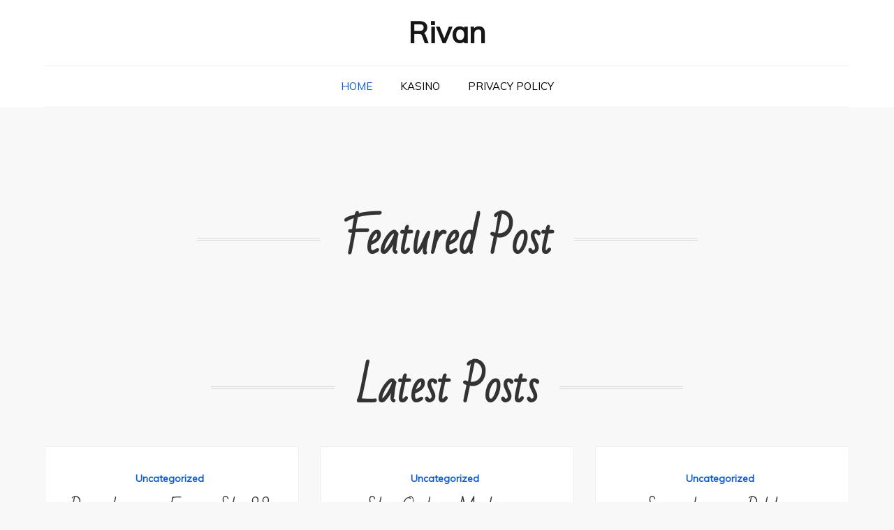

--- FILE ---
content_type: text/html; charset=UTF-8
request_url: https://rivan.id/
body_size: 14403
content:
<!DOCTYPE html> <html lang="en-US" prefix="og: https://ogp.me/ns#"><head>
	<meta name="google-site-verification" content="PBqEKWK2tJxKgxUdCakG9QFFXYKyzk95IUKHkKA0Mag" />
	<meta charset="UTF-8">
	<meta name="viewport" content="width=device-width, initial-scale=1">
	<link rel="profile" href="https://gmpg.org/xfn/11">
	<link rel="pingback" href="https://rivan.id/xmlrpc.php">
	

<!-- Search Engine Optimization by Rank Math - https://rankmath.com/ -->
<title>Rivan -</title>
<meta name="robots" content="index, follow"/>
<link rel="canonical" href="https://rivan.id/" />
<link rel="next" href="https://rivan.id/page/2/" />
<meta property="og:locale" content="en_US" />
<meta property="og:type" content="website" />
<meta property="og:title" content="Rivan -" />
<meta property="og:url" content="https://rivan.id/" />
<meta property="og:site_name" content="My Store" />
<meta name="twitter:card" content="summary_large_image" />
<meta name="twitter:title" content="Rivan -" />
<script type="application/ld+json" class="rank-math-schema">{"@context":"https://schema.org","@graph":[{"@type":"Person","@id":"https://rivan.id/#person","name":"My Store"},{"@type":"WebSite","@id":"https://rivan.id/#website","url":"https://rivan.id","name":"My Store","publisher":{"@id":"https://rivan.id/#person"},"inLanguage":"en-US","potentialAction":{"@type":"SearchAction","target":"https://rivan.id/?s={search_term_string}","query-input":"required name=search_term_string"}},{"@type":"CollectionPage","@id":"https://rivan.id/#webpage","url":"https://rivan.id/","name":"Rivan -","about":{"@id":"https://rivan.id/#person"},"isPartOf":{"@id":"https://rivan.id/#website"},"inLanguage":"en-US"}]}</script>
<!-- /Rank Math WordPress SEO plugin -->

<link rel='dns-prefetch' href='//fonts.googleapis.com' />
<link rel="alternate" type="application/rss+xml" title="Rivan &raquo; Feed" href="https://rivan.id/feed/" />
<style id='wp-img-auto-sizes-contain-inline-css' type='text/css'>
img:is([sizes=auto i],[sizes^="auto," i]){contain-intrinsic-size:3000px 1500px}
/*# sourceURL=wp-img-auto-sizes-contain-inline-css */
</style>
<style id='wp-emoji-styles-inline-css' type='text/css'>

	img.wp-smiley, img.emoji {
		display: inline !important;
		border: none !important;
		box-shadow: none !important;
		height: 1em !important;
		width: 1em !important;
		margin: 0 0.07em !important;
		vertical-align: -0.1em !important;
		background: none !important;
		padding: 0 !important;
	}
/*# sourceURL=wp-emoji-styles-inline-css */
</style>
<style id='wp-block-library-inline-css' type='text/css'>
:root{--wp-block-synced-color:#7a00df;--wp-block-synced-color--rgb:122,0,223;--wp-bound-block-color:var(--wp-block-synced-color);--wp-editor-canvas-background:#ddd;--wp-admin-theme-color:#007cba;--wp-admin-theme-color--rgb:0,124,186;--wp-admin-theme-color-darker-10:#006ba1;--wp-admin-theme-color-darker-10--rgb:0,107,160.5;--wp-admin-theme-color-darker-20:#005a87;--wp-admin-theme-color-darker-20--rgb:0,90,135;--wp-admin-border-width-focus:2px}@media (min-resolution:192dpi){:root{--wp-admin-border-width-focus:1.5px}}.wp-element-button{cursor:pointer}:root .has-very-light-gray-background-color{background-color:#eee}:root .has-very-dark-gray-background-color{background-color:#313131}:root .has-very-light-gray-color{color:#eee}:root .has-very-dark-gray-color{color:#313131}:root .has-vivid-green-cyan-to-vivid-cyan-blue-gradient-background{background:linear-gradient(135deg,#00d084,#0693e3)}:root .has-purple-crush-gradient-background{background:linear-gradient(135deg,#34e2e4,#4721fb 50%,#ab1dfe)}:root .has-hazy-dawn-gradient-background{background:linear-gradient(135deg,#faaca8,#dad0ec)}:root .has-subdued-olive-gradient-background{background:linear-gradient(135deg,#fafae1,#67a671)}:root .has-atomic-cream-gradient-background{background:linear-gradient(135deg,#fdd79a,#004a59)}:root .has-nightshade-gradient-background{background:linear-gradient(135deg,#330968,#31cdcf)}:root .has-midnight-gradient-background{background:linear-gradient(135deg,#020381,#2874fc)}:root{--wp--preset--font-size--normal:16px;--wp--preset--font-size--huge:42px}.has-regular-font-size{font-size:1em}.has-larger-font-size{font-size:2.625em}.has-normal-font-size{font-size:var(--wp--preset--font-size--normal)}.has-huge-font-size{font-size:var(--wp--preset--font-size--huge)}.has-text-align-center{text-align:center}.has-text-align-left{text-align:left}.has-text-align-right{text-align:right}.has-fit-text{white-space:nowrap!important}#end-resizable-editor-section{display:none}.aligncenter{clear:both}.items-justified-left{justify-content:flex-start}.items-justified-center{justify-content:center}.items-justified-right{justify-content:flex-end}.items-justified-space-between{justify-content:space-between}.screen-reader-text{border:0;clip-path:inset(50%);height:1px;margin:-1px;overflow:hidden;padding:0;position:absolute;width:1px;word-wrap:normal!important}.screen-reader-text:focus{background-color:#ddd;clip-path:none;color:#444;display:block;font-size:1em;height:auto;left:5px;line-height:normal;padding:15px 23px 14px;text-decoration:none;top:5px;width:auto;z-index:100000}html :where(.has-border-color){border-style:solid}html :where([style*=border-top-color]){border-top-style:solid}html :where([style*=border-right-color]){border-right-style:solid}html :where([style*=border-bottom-color]){border-bottom-style:solid}html :where([style*=border-left-color]){border-left-style:solid}html :where([style*=border-width]){border-style:solid}html :where([style*=border-top-width]){border-top-style:solid}html :where([style*=border-right-width]){border-right-style:solid}html :where([style*=border-bottom-width]){border-bottom-style:solid}html :where([style*=border-left-width]){border-left-style:solid}html :where(img[class*=wp-image-]){height:auto;max-width:100%}:where(figure){margin:0 0 1em}html :where(.is-position-sticky){--wp-admin--admin-bar--position-offset:var(--wp-admin--admin-bar--height,0px)}@media screen and (max-width:600px){html :where(.is-position-sticky){--wp-admin--admin-bar--position-offset:0px}}

/*# sourceURL=wp-block-library-inline-css */
</style><style id='wp-block-archives-inline-css' type='text/css'>
.wp-block-archives{box-sizing:border-box}.wp-block-archives-dropdown label{display:block}
/*# sourceURL=https://rivan.id/wp-includes/blocks/archives/style.min.css */
</style>
<style id='wp-block-categories-inline-css' type='text/css'>
.wp-block-categories{box-sizing:border-box}.wp-block-categories.alignleft{margin-right:2em}.wp-block-categories.alignright{margin-left:2em}.wp-block-categories.wp-block-categories-dropdown.aligncenter{text-align:center}.wp-block-categories .wp-block-categories__label{display:block;width:100%}
/*# sourceURL=https://rivan.id/wp-includes/blocks/categories/style.min.css */
</style>
<style id='wp-block-heading-inline-css' type='text/css'>
h1:where(.wp-block-heading).has-background,h2:where(.wp-block-heading).has-background,h3:where(.wp-block-heading).has-background,h4:where(.wp-block-heading).has-background,h5:where(.wp-block-heading).has-background,h6:where(.wp-block-heading).has-background{padding:1.25em 2.375em}h1.has-text-align-left[style*=writing-mode]:where([style*=vertical-lr]),h1.has-text-align-right[style*=writing-mode]:where([style*=vertical-rl]),h2.has-text-align-left[style*=writing-mode]:where([style*=vertical-lr]),h2.has-text-align-right[style*=writing-mode]:where([style*=vertical-rl]),h3.has-text-align-left[style*=writing-mode]:where([style*=vertical-lr]),h3.has-text-align-right[style*=writing-mode]:where([style*=vertical-rl]),h4.has-text-align-left[style*=writing-mode]:where([style*=vertical-lr]),h4.has-text-align-right[style*=writing-mode]:where([style*=vertical-rl]),h5.has-text-align-left[style*=writing-mode]:where([style*=vertical-lr]),h5.has-text-align-right[style*=writing-mode]:where([style*=vertical-rl]),h6.has-text-align-left[style*=writing-mode]:where([style*=vertical-lr]),h6.has-text-align-right[style*=writing-mode]:where([style*=vertical-rl]){rotate:180deg}
/*# sourceURL=https://rivan.id/wp-includes/blocks/heading/style.min.css */
</style>
<style id='wp-block-latest-comments-inline-css' type='text/css'>
ol.wp-block-latest-comments{box-sizing:border-box;margin-left:0}:where(.wp-block-latest-comments:not([style*=line-height] .wp-block-latest-comments__comment)){line-height:1.1}:where(.wp-block-latest-comments:not([style*=line-height] .wp-block-latest-comments__comment-excerpt p)){line-height:1.8}.has-dates :where(.wp-block-latest-comments:not([style*=line-height])),.has-excerpts :where(.wp-block-latest-comments:not([style*=line-height])){line-height:1.5}.wp-block-latest-comments .wp-block-latest-comments{padding-left:0}.wp-block-latest-comments__comment{list-style:none;margin-bottom:1em}.has-avatars .wp-block-latest-comments__comment{list-style:none;min-height:2.25em}.has-avatars .wp-block-latest-comments__comment .wp-block-latest-comments__comment-excerpt,.has-avatars .wp-block-latest-comments__comment .wp-block-latest-comments__comment-meta{margin-left:3.25em}.wp-block-latest-comments__comment-excerpt p{font-size:.875em;margin:.36em 0 1.4em}.wp-block-latest-comments__comment-date{display:block;font-size:.75em}.wp-block-latest-comments .avatar,.wp-block-latest-comments__comment-avatar{border-radius:1.5em;display:block;float:left;height:2.5em;margin-right:.75em;width:2.5em}.wp-block-latest-comments[class*=-font-size] a,.wp-block-latest-comments[style*=font-size] a{font-size:inherit}
/*# sourceURL=https://rivan.id/wp-includes/blocks/latest-comments/style.min.css */
</style>
<style id='wp-block-latest-posts-inline-css' type='text/css'>
.wp-block-latest-posts{box-sizing:border-box}.wp-block-latest-posts.alignleft{margin-right:2em}.wp-block-latest-posts.alignright{margin-left:2em}.wp-block-latest-posts.wp-block-latest-posts__list{list-style:none}.wp-block-latest-posts.wp-block-latest-posts__list li{clear:both;overflow-wrap:break-word}.wp-block-latest-posts.is-grid{display:flex;flex-wrap:wrap}.wp-block-latest-posts.is-grid li{margin:0 1.25em 1.25em 0;width:100%}@media (min-width:600px){.wp-block-latest-posts.columns-2 li{width:calc(50% - .625em)}.wp-block-latest-posts.columns-2 li:nth-child(2n){margin-right:0}.wp-block-latest-posts.columns-3 li{width:calc(33.33333% - .83333em)}.wp-block-latest-posts.columns-3 li:nth-child(3n){margin-right:0}.wp-block-latest-posts.columns-4 li{width:calc(25% - .9375em)}.wp-block-latest-posts.columns-4 li:nth-child(4n){margin-right:0}.wp-block-latest-posts.columns-5 li{width:calc(20% - 1em)}.wp-block-latest-posts.columns-5 li:nth-child(5n){margin-right:0}.wp-block-latest-posts.columns-6 li{width:calc(16.66667% - 1.04167em)}.wp-block-latest-posts.columns-6 li:nth-child(6n){margin-right:0}}:root :where(.wp-block-latest-posts.is-grid){padding:0}:root :where(.wp-block-latest-posts.wp-block-latest-posts__list){padding-left:0}.wp-block-latest-posts__post-author,.wp-block-latest-posts__post-date{display:block;font-size:.8125em}.wp-block-latest-posts__post-excerpt,.wp-block-latest-posts__post-full-content{margin-bottom:1em;margin-top:.5em}.wp-block-latest-posts__featured-image a{display:inline-block}.wp-block-latest-posts__featured-image img{height:auto;max-width:100%;width:auto}.wp-block-latest-posts__featured-image.alignleft{float:left;margin-right:1em}.wp-block-latest-posts__featured-image.alignright{float:right;margin-left:1em}.wp-block-latest-posts__featured-image.aligncenter{margin-bottom:1em;text-align:center}
/*# sourceURL=https://rivan.id/wp-includes/blocks/latest-posts/style.min.css */
</style>
<style id='wp-block-search-inline-css' type='text/css'>
.wp-block-search__button{margin-left:10px;word-break:normal}.wp-block-search__button.has-icon{line-height:0}.wp-block-search__button svg{height:1.25em;min-height:24px;min-width:24px;width:1.25em;fill:currentColor;vertical-align:text-bottom}:where(.wp-block-search__button){border:1px solid #ccc;padding:6px 10px}.wp-block-search__inside-wrapper{display:flex;flex:auto;flex-wrap:nowrap;max-width:100%}.wp-block-search__label{width:100%}.wp-block-search.wp-block-search__button-only .wp-block-search__button{box-sizing:border-box;display:flex;flex-shrink:0;justify-content:center;margin-left:0;max-width:100%}.wp-block-search.wp-block-search__button-only .wp-block-search__inside-wrapper{min-width:0!important;transition-property:width}.wp-block-search.wp-block-search__button-only .wp-block-search__input{flex-basis:100%;transition-duration:.3s}.wp-block-search.wp-block-search__button-only.wp-block-search__searchfield-hidden,.wp-block-search.wp-block-search__button-only.wp-block-search__searchfield-hidden .wp-block-search__inside-wrapper{overflow:hidden}.wp-block-search.wp-block-search__button-only.wp-block-search__searchfield-hidden .wp-block-search__input{border-left-width:0!important;border-right-width:0!important;flex-basis:0;flex-grow:0;margin:0;min-width:0!important;padding-left:0!important;padding-right:0!important;width:0!important}:where(.wp-block-search__input){appearance:none;border:1px solid #949494;flex-grow:1;font-family:inherit;font-size:inherit;font-style:inherit;font-weight:inherit;letter-spacing:inherit;line-height:inherit;margin-left:0;margin-right:0;min-width:3rem;padding:8px;text-decoration:unset!important;text-transform:inherit}:where(.wp-block-search__button-inside .wp-block-search__inside-wrapper){background-color:#fff;border:1px solid #949494;box-sizing:border-box;padding:4px}:where(.wp-block-search__button-inside .wp-block-search__inside-wrapper) .wp-block-search__input{border:none;border-radius:0;padding:0 4px}:where(.wp-block-search__button-inside .wp-block-search__inside-wrapper) .wp-block-search__input:focus{outline:none}:where(.wp-block-search__button-inside .wp-block-search__inside-wrapper) :where(.wp-block-search__button){padding:4px 8px}.wp-block-search.aligncenter .wp-block-search__inside-wrapper{margin:auto}.wp-block[data-align=right] .wp-block-search.wp-block-search__button-only .wp-block-search__inside-wrapper{float:right}
/*# sourceURL=https://rivan.id/wp-includes/blocks/search/style.min.css */
</style>
<style id='wp-block-search-theme-inline-css' type='text/css'>
.wp-block-search .wp-block-search__label{font-weight:700}.wp-block-search__button{border:1px solid #ccc;padding:.375em .625em}
/*# sourceURL=https://rivan.id/wp-includes/blocks/search/theme.min.css */
</style>
<style id='wp-block-group-inline-css' type='text/css'>
.wp-block-group{box-sizing:border-box}:where(.wp-block-group.wp-block-group-is-layout-constrained){position:relative}
/*# sourceURL=https://rivan.id/wp-includes/blocks/group/style.min.css */
</style>
<style id='wp-block-group-theme-inline-css' type='text/css'>
:where(.wp-block-group.has-background){padding:1.25em 2.375em}
/*# sourceURL=https://rivan.id/wp-includes/blocks/group/theme.min.css */
</style>
<style id='global-styles-inline-css' type='text/css'>
:root{--wp--preset--aspect-ratio--square: 1;--wp--preset--aspect-ratio--4-3: 4/3;--wp--preset--aspect-ratio--3-4: 3/4;--wp--preset--aspect-ratio--3-2: 3/2;--wp--preset--aspect-ratio--2-3: 2/3;--wp--preset--aspect-ratio--16-9: 16/9;--wp--preset--aspect-ratio--9-16: 9/16;--wp--preset--color--black: #000000;--wp--preset--color--cyan-bluish-gray: #abb8c3;--wp--preset--color--white: #ffffff;--wp--preset--color--pale-pink: #f78da7;--wp--preset--color--vivid-red: #cf2e2e;--wp--preset--color--luminous-vivid-orange: #ff6900;--wp--preset--color--luminous-vivid-amber: #fcb900;--wp--preset--color--light-green-cyan: #7bdcb5;--wp--preset--color--vivid-green-cyan: #00d084;--wp--preset--color--pale-cyan-blue: #8ed1fc;--wp--preset--color--vivid-cyan-blue: #0693e3;--wp--preset--color--vivid-purple: #9b51e0;--wp--preset--color--tan: #E6DBAD;--wp--preset--color--yellow: #FDE64B;--wp--preset--color--orange: #ED7014;--wp--preset--color--red: #D0312D;--wp--preset--color--pink: #b565a7;--wp--preset--color--purple: #A32CC4;--wp--preset--color--blue: #3A43BA;--wp--preset--color--green: #3BB143;--wp--preset--color--brown: #231709;--wp--preset--color--grey: #6C626D;--wp--preset--gradient--vivid-cyan-blue-to-vivid-purple: linear-gradient(135deg,rgb(6,147,227) 0%,rgb(155,81,224) 100%);--wp--preset--gradient--light-green-cyan-to-vivid-green-cyan: linear-gradient(135deg,rgb(122,220,180) 0%,rgb(0,208,130) 100%);--wp--preset--gradient--luminous-vivid-amber-to-luminous-vivid-orange: linear-gradient(135deg,rgb(252,185,0) 0%,rgb(255,105,0) 100%);--wp--preset--gradient--luminous-vivid-orange-to-vivid-red: linear-gradient(135deg,rgb(255,105,0) 0%,rgb(207,46,46) 100%);--wp--preset--gradient--very-light-gray-to-cyan-bluish-gray: linear-gradient(135deg,rgb(238,238,238) 0%,rgb(169,184,195) 100%);--wp--preset--gradient--cool-to-warm-spectrum: linear-gradient(135deg,rgb(74,234,220) 0%,rgb(151,120,209) 20%,rgb(207,42,186) 40%,rgb(238,44,130) 60%,rgb(251,105,98) 80%,rgb(254,248,76) 100%);--wp--preset--gradient--blush-light-purple: linear-gradient(135deg,rgb(255,206,236) 0%,rgb(152,150,240) 100%);--wp--preset--gradient--blush-bordeaux: linear-gradient(135deg,rgb(254,205,165) 0%,rgb(254,45,45) 50%,rgb(107,0,62) 100%);--wp--preset--gradient--luminous-dusk: linear-gradient(135deg,rgb(255,203,112) 0%,rgb(199,81,192) 50%,rgb(65,88,208) 100%);--wp--preset--gradient--pale-ocean: linear-gradient(135deg,rgb(255,245,203) 0%,rgb(182,227,212) 50%,rgb(51,167,181) 100%);--wp--preset--gradient--electric-grass: linear-gradient(135deg,rgb(202,248,128) 0%,rgb(113,206,126) 100%);--wp--preset--gradient--midnight: linear-gradient(135deg,rgb(2,3,129) 0%,rgb(40,116,252) 100%);--wp--preset--font-size--small: 12px;--wp--preset--font-size--medium: 20px;--wp--preset--font-size--large: 36px;--wp--preset--font-size--x-large: 42px;--wp--preset--font-size--regular: 16px;--wp--preset--font-size--larger: 36px;--wp--preset--font-size--huge: 48px;--wp--preset--spacing--20: 0.44rem;--wp--preset--spacing--30: 0.67rem;--wp--preset--spacing--40: 1rem;--wp--preset--spacing--50: 1.5rem;--wp--preset--spacing--60: 2.25rem;--wp--preset--spacing--70: 3.38rem;--wp--preset--spacing--80: 5.06rem;--wp--preset--shadow--natural: 6px 6px 9px rgba(0, 0, 0, 0.2);--wp--preset--shadow--deep: 12px 12px 50px rgba(0, 0, 0, 0.4);--wp--preset--shadow--sharp: 6px 6px 0px rgba(0, 0, 0, 0.2);--wp--preset--shadow--outlined: 6px 6px 0px -3px rgb(255, 255, 255), 6px 6px rgb(0, 0, 0);--wp--preset--shadow--crisp: 6px 6px 0px rgb(0, 0, 0);}:where(.is-layout-flex){gap: 0.5em;}:where(.is-layout-grid){gap: 0.5em;}body .is-layout-flex{display: flex;}.is-layout-flex{flex-wrap: wrap;align-items: center;}.is-layout-flex > :is(*, div){margin: 0;}body .is-layout-grid{display: grid;}.is-layout-grid > :is(*, div){margin: 0;}:where(.wp-block-columns.is-layout-flex){gap: 2em;}:where(.wp-block-columns.is-layout-grid){gap: 2em;}:where(.wp-block-post-template.is-layout-flex){gap: 1.25em;}:where(.wp-block-post-template.is-layout-grid){gap: 1.25em;}.has-black-color{color: var(--wp--preset--color--black) !important;}.has-cyan-bluish-gray-color{color: var(--wp--preset--color--cyan-bluish-gray) !important;}.has-white-color{color: var(--wp--preset--color--white) !important;}.has-pale-pink-color{color: var(--wp--preset--color--pale-pink) !important;}.has-vivid-red-color{color: var(--wp--preset--color--vivid-red) !important;}.has-luminous-vivid-orange-color{color: var(--wp--preset--color--luminous-vivid-orange) !important;}.has-luminous-vivid-amber-color{color: var(--wp--preset--color--luminous-vivid-amber) !important;}.has-light-green-cyan-color{color: var(--wp--preset--color--light-green-cyan) !important;}.has-vivid-green-cyan-color{color: var(--wp--preset--color--vivid-green-cyan) !important;}.has-pale-cyan-blue-color{color: var(--wp--preset--color--pale-cyan-blue) !important;}.has-vivid-cyan-blue-color{color: var(--wp--preset--color--vivid-cyan-blue) !important;}.has-vivid-purple-color{color: var(--wp--preset--color--vivid-purple) !important;}.has-black-background-color{background-color: var(--wp--preset--color--black) !important;}.has-cyan-bluish-gray-background-color{background-color: var(--wp--preset--color--cyan-bluish-gray) !important;}.has-white-background-color{background-color: var(--wp--preset--color--white) !important;}.has-pale-pink-background-color{background-color: var(--wp--preset--color--pale-pink) !important;}.has-vivid-red-background-color{background-color: var(--wp--preset--color--vivid-red) !important;}.has-luminous-vivid-orange-background-color{background-color: var(--wp--preset--color--luminous-vivid-orange) !important;}.has-luminous-vivid-amber-background-color{background-color: var(--wp--preset--color--luminous-vivid-amber) !important;}.has-light-green-cyan-background-color{background-color: var(--wp--preset--color--light-green-cyan) !important;}.has-vivid-green-cyan-background-color{background-color: var(--wp--preset--color--vivid-green-cyan) !important;}.has-pale-cyan-blue-background-color{background-color: var(--wp--preset--color--pale-cyan-blue) !important;}.has-vivid-cyan-blue-background-color{background-color: var(--wp--preset--color--vivid-cyan-blue) !important;}.has-vivid-purple-background-color{background-color: var(--wp--preset--color--vivid-purple) !important;}.has-black-border-color{border-color: var(--wp--preset--color--black) !important;}.has-cyan-bluish-gray-border-color{border-color: var(--wp--preset--color--cyan-bluish-gray) !important;}.has-white-border-color{border-color: var(--wp--preset--color--white) !important;}.has-pale-pink-border-color{border-color: var(--wp--preset--color--pale-pink) !important;}.has-vivid-red-border-color{border-color: var(--wp--preset--color--vivid-red) !important;}.has-luminous-vivid-orange-border-color{border-color: var(--wp--preset--color--luminous-vivid-orange) !important;}.has-luminous-vivid-amber-border-color{border-color: var(--wp--preset--color--luminous-vivid-amber) !important;}.has-light-green-cyan-border-color{border-color: var(--wp--preset--color--light-green-cyan) !important;}.has-vivid-green-cyan-border-color{border-color: var(--wp--preset--color--vivid-green-cyan) !important;}.has-pale-cyan-blue-border-color{border-color: var(--wp--preset--color--pale-cyan-blue) !important;}.has-vivid-cyan-blue-border-color{border-color: var(--wp--preset--color--vivid-cyan-blue) !important;}.has-vivid-purple-border-color{border-color: var(--wp--preset--color--vivid-purple) !important;}.has-vivid-cyan-blue-to-vivid-purple-gradient-background{background: var(--wp--preset--gradient--vivid-cyan-blue-to-vivid-purple) !important;}.has-light-green-cyan-to-vivid-green-cyan-gradient-background{background: var(--wp--preset--gradient--light-green-cyan-to-vivid-green-cyan) !important;}.has-luminous-vivid-amber-to-luminous-vivid-orange-gradient-background{background: var(--wp--preset--gradient--luminous-vivid-amber-to-luminous-vivid-orange) !important;}.has-luminous-vivid-orange-to-vivid-red-gradient-background{background: var(--wp--preset--gradient--luminous-vivid-orange-to-vivid-red) !important;}.has-very-light-gray-to-cyan-bluish-gray-gradient-background{background: var(--wp--preset--gradient--very-light-gray-to-cyan-bluish-gray) !important;}.has-cool-to-warm-spectrum-gradient-background{background: var(--wp--preset--gradient--cool-to-warm-spectrum) !important;}.has-blush-light-purple-gradient-background{background: var(--wp--preset--gradient--blush-light-purple) !important;}.has-blush-bordeaux-gradient-background{background: var(--wp--preset--gradient--blush-bordeaux) !important;}.has-luminous-dusk-gradient-background{background: var(--wp--preset--gradient--luminous-dusk) !important;}.has-pale-ocean-gradient-background{background: var(--wp--preset--gradient--pale-ocean) !important;}.has-electric-grass-gradient-background{background: var(--wp--preset--gradient--electric-grass) !important;}.has-midnight-gradient-background{background: var(--wp--preset--gradient--midnight) !important;}.has-small-font-size{font-size: var(--wp--preset--font-size--small) !important;}.has-medium-font-size{font-size: var(--wp--preset--font-size--medium) !important;}.has-large-font-size{font-size: var(--wp--preset--font-size--large) !important;}.has-x-large-font-size{font-size: var(--wp--preset--font-size--x-large) !important;}
/*# sourceURL=global-styles-inline-css */
</style>

<style id='classic-theme-styles-inline-css' type='text/css'>
/*! This file is auto-generated */
.wp-block-button__link{color:#fff;background-color:#32373c;border-radius:9999px;box-shadow:none;text-decoration:none;padding:calc(.667em + 2px) calc(1.333em + 2px);font-size:1.125em}.wp-block-file__button{background:#32373c;color:#fff;text-decoration:none}
/*# sourceURL=/wp-includes/css/classic-themes.min.css */
</style>
<link rel='stylesheet' id='blogbell-google-fonts-css' href='https://fonts.googleapis.com/css?family=Bad+Script%7CMuli&#038;subset=latin%2Clatin-ext' type='text/css' media='all' />
<link rel='stylesheet' id='font-awesome-css' href='https://rivan.id/wp-content/themes/blogbell/assets/css/font-awesome.min.css?ver=4.7.0' type='text/css' media='all' />
<link rel='stylesheet' id='slick-theme-css-css' href='https://rivan.id/wp-content/themes/blogbell/assets/css/slick-theme.min.css?ver=v2.2.0' type='text/css' media='all' />
<link rel='stylesheet' id='slick-css-css' href='https://rivan.id/wp-content/themes/blogbell/assets/css/slick.min.css?ver=v1.8.0' type='text/css' media='all' />
<link rel='stylesheet' id='blogbell-blocks-css' href='https://rivan.id/wp-content/themes/blogbell/assets/css/blocks.min.css?ver=6.9' type='text/css' media='all' />
<link rel='stylesheet' id='blogbell-style-css' href='https://rivan.id/wp-content/themes/blogbell/style.css?ver=6.9' type='text/css' media='all' />
<script type="text/javascript" src="https://rivan.id/wp-includes/js/jquery/jquery.min.js?ver=3.7.1" id="jquery-core-js"></script>
<script type="text/javascript" src="https://rivan.id/wp-includes/js/jquery/jquery-migrate.min.js?ver=3.4.1" id="jquery-migrate-js"></script>
<link rel="https://api.w.org/" href="https://rivan.id/wp-json/" /><link rel="EditURI" type="application/rsd+xml" title="RSD" href="https://rivan.id/xmlrpc.php?rsd" />
<meta name="generator" content="WordPress 6.9" />
</head>

<body class="home blog wp-theme-blogbell hfeed blog-banner no-sidebar">
	
<div id="page" class="site"><a class="skip-link screen-reader-text" href="#content">Skip to content</a>	
		<header id="masthead" class="site-header nav-shrink" role="banner">    <div class="wrapper">
        <div class="site-branding">
            <div class="site-logo">
                            </div><!-- .site-logo -->

            <div id="site-identity">
                <h1 class="site-title">
                    <a href="https://rivan.id/" rel="home">  Rivan</a>
                </h1>

                            </div><!-- #site-identity -->
        </div> <!-- .site-branding -->

        <nav id="site-navigation" class="main-navigation" role="navigation" aria-label="Primary Menu">
            <button type="button" class="menu-toggle">
                <span class="icon-bar"></span>
                <span class="icon-bar"></span>
                <span class="icon-bar"></span>
            </button>

            <div class="menu-primary-container"><ul id="primary-menu" class="nav-menu"><li id="menu-item-57" class="menu-item menu-item-type-custom menu-item-object-custom current-menu-item current_page_item menu-item-home menu-item-57"><a href="https://rivan.id/" aria-current="page">Home</a></li>
<li id="menu-item-60" class="menu-item menu-item-type-taxonomy menu-item-object-category menu-item-60"><a href="https://rivan.id/category/kasino/">Kasino</a></li>
<li id="menu-item-61" class="menu-item menu-item-type-taxonomy menu-item-object-category menu-item-61"><a href="https://rivan.id/category/privacy-policy/">Privacy Policy</a></li>
</ul></div>        </nav><!-- #site-navigation -->
    </div><!-- .wrapper -->
</header> <!-- header ends here -->	<div id="content" class="site-content">
	        <div id="page-site-header" style="background-image: url('https://rivan.id/wp-content/themes/blogbell/assets/images/default-header.jpg');">
            <div class="overlay"></div>
            <header class='page-header'> 
                <div class="wrapper">
                    <h2 class="page-title">Blog</h2>                </div><!-- .wrapper -->
            </header>
        </div><!-- #page-site-header -->
        <div class= "page-section">                                        
                    <section id="featured-slider">
                        
                            
        <div class="featured-slider-wrapper" data-slick='{"slidesToShow": 1, "slidesToScroll": 1, "infinite": true, "speed": 800, "dots": true, "arrows":true, "autoplay": true, "fade": false }'>
                    </div><!-- .featured-slider-wrapper -->
                        </section>
                    

                                            
                    <section id="about">
                        <div class="wrapper">
                                
    <div class="section-content col-3">
    
        
    </div>                           </div>
                    </section>
                    
                        

                                               <section id="blog" class="blog-posts-wrapper page-section">
                    <div class="wrapper">
                         
    	  <div class="section-header">
	    <h2 class="section-title">Featured Post</h2>
	  </div><!-- .section-header -->
  	  <div class="section-content col-2">
  	  </div>                        </div>
                    </section>
                	<div class="wrapper page-section">
		<div id="primary" class="content-area">
			<main id="main" class="site-main blog-posts-wrapper" role="main">
								  <div class="section-header">
				    <h2 class="section-title">Latest Posts</h2>
				  </div><!-- .section-header -->
			  					<div class="col-3 grid">
				
					<article id="post-577"  class="no-post-thumbnail grid-item">
	<div class="post-item">
				<div class="entry-container">
			<header class="entry-header">
				<div class="entry-meta">
					<span class="cat-links"><a href="https://rivan.id/category/uncategorized/" rel="category tag">Uncategorized</a></span>				</div><!-- .entry-meta -->

				<h2 class="entry-title"><a href="https://rivan.id/petualangan-emoji-slot88-hadiah-nyanmu/" rel="bookmark">Petualangan Emoji Slot88: Hadiah Nyanmu</a></h2>
				
			</header><!-- .entry-header -->

			<div class="entry-content">
				<p>Dunia permainan daring selalu menemukan cara baru untuk menarik perhatian para pemain, dan salah satu tren yang sedang ramai dibicarakan [&hellip;]</p>
			</div><!-- .entry-content -->
			<div class="entry-meta posted-on">
				<span class="byline">By <span class="author vcard"><a href="https://rivan.id/author/admin/" class="url" itemprop="url">Billy Walters</a></span></span><span class="date"><a href="https://rivan.id/petualangan-emoji-slot88-hadiah-nyanmu/" rel="bookmark"><time class="entry-date published updated" datetime="2025-12-04T14:25:48+00:00">December 4, 2025</time></a></span>			</div><!-- .entry-meta -->

		</div><!-- .entry-container -->
	</div><!-- .post-item -->
</article><!-- #post-## -->
<article id="post-524"  class="no-post-thumbnail grid-item">
	<div class="post-item">
				<div class="entry-container">
			<header class="entry-header">
				<div class="entry-meta">
					<span class="cat-links"><a href="https://rivan.id/category/uncategorized/" rel="category tag">Uncategorized</a></span>				</div><!-- .entry-meta -->

				<h2 class="entry-title"><a href="https://rivan.id/slot-online-mahjong-from-ladang-kecil-ke-turnamen-mega/" rel="bookmark">Slot Online Mahjong: From Ladang Kecil ke Turnamen Mega</a></h2>
				
			</header><!-- .entry-header -->

			<div class="entry-content">
				<p>Perjalanan slot online mahjong dari permainan sederhana menjadi fenomena global adalah salah satu cerita menarik dalam dunia judi daring. Dari ladang [&hellip;]</p>
			</div><!-- .entry-content -->
			<div class="entry-meta posted-on">
				<span class="byline">By <span class="author vcard"><a href="https://rivan.id/author/admin/" class="url" itemprop="url">Billy Walters</a></span></span><span class="date"><a href="https://rivan.id/slot-online-mahjong-from-ladang-kecil-ke-turnamen-mega/" rel="bookmark"><time class="entry-date published updated" datetime="2025-11-20T14:00:32+00:00">November 20, 2025</time></a></span>			</div><!-- .entry-meta -->

		</div><!-- .entry-container -->
	</div><!-- .post-item -->
</article><!-- #post-## -->
<article id="post-542"  class="no-post-thumbnail grid-item">
	<div class="post-item">
				<div class="entry-container">
			<header class="entry-header">
				<div class="entry-meta">
					<span class="cat-links"><a href="https://rivan.id/category/uncategorized/" rel="category tag">Uncategorized</a></span>				</div><!-- .entry-meta -->

				<h2 class="entry-title"><a href="https://rivan.id/situs-dengan-pilihan-provider-terlengkap-mg-pg-pragmatic-dll/" rel="bookmark">Situs dengan Pilihan Provider Terlengkap: MG, PG, Pragmatic, dll</a></h2>
				
			</header><!-- .entry-header -->

			<div class="entry-content">
				<p>Dunia slot online semakin berkembang pesat, dan pemain kini memiliki banyak pilihan untuk menikmati permainan dari berbagai provider ternama. Beberapa [&hellip;]</p>
			</div><!-- .entry-content -->
			<div class="entry-meta posted-on">
				<span class="byline">By <span class="author vcard"><a href="https://rivan.id/author/admin/" class="url" itemprop="url">Billy Walters</a></span></span><span class="date"><a href="https://rivan.id/situs-dengan-pilihan-provider-terlengkap-mg-pg-pragmatic-dll/" rel="bookmark"><time class="entry-date published updated" datetime="2025-11-10T16:51:12+00:00">November 10, 2025</time></a></span>			</div><!-- .entry-meta -->

		</div><!-- .entry-container -->
	</div><!-- .post-item -->
</article><!-- #post-## -->
<article id="post-536"  class="no-post-thumbnail grid-item">
	<div class="post-item">
				<div class="entry-container">
			<header class="entry-header">
				<div class="entry-meta">
					<span class="cat-links"><a href="https://rivan.id/category/uncategorized/" rel="category tag">Uncategorized</a></span>				</div><!-- .entry-meta -->

				<h2 class="entry-title"><a href="https://rivan.id/5-ciri-situs-slot-online-dengan-bonus-new-member-terpercaya-dan-aman/" rel="bookmark">5 Ciri Situs Slot Online dengan Bonus New Member Terpercaya dan Aman</a></h2>
				
			</header><!-- .entry-header -->

			<div class="entry-content">
				<p>Di dunia judi online, bonus new member selalu menjadi daya tarik utama bagi pemain baru. Bayangkan saja, modal tambahan yang [&hellip;]</p>
			</div><!-- .entry-content -->
			<div class="entry-meta posted-on">
				<span class="byline">By <span class="author vcard"><a href="https://rivan.id/author/admin/" class="url" itemprop="url">Billy Walters</a></span></span><span class="date"><a href="https://rivan.id/5-ciri-situs-slot-online-dengan-bonus-new-member-terpercaya-dan-aman/" rel="bookmark"><time class="entry-date published updated" datetime="2025-11-09T16:33:20+00:00">November 9, 2025</time></a></span>			</div><!-- .entry-meta -->

		</div><!-- .entry-container -->
	</div><!-- .post-item -->
</article><!-- #post-## -->
<article id="post-510"  class="no-post-thumbnail grid-item">
	<div class="post-item">
				<div class="entry-container">
			<header class="entry-header">
				<div class="entry-meta">
					<span class="cat-links"><a href="https://rivan.id/category/uncategorized/" rel="category tag">Uncategorized</a></span>				</div><!-- .entry-meta -->

				<h2 class="entry-title"><a href="https://rivan.id/jam-jam-gacor-server-luar-negeri-vs-server-lokal-di-situs-terpercaya/" rel="bookmark">Jam-Jam Gacor Server Luar Negeri vs Server Lokal di Situs Terpercaya</a></h2>
				
			</header><!-- .entry-header -->

			<div class="entry-content">
				<p>Bagi penggemar slot resmi, istilah “jam gacor” sering menjadi perbincangan hangat. Banyak pemain percaya bahwa ada waktu tertentu di mana [&hellip;]</p>
			</div><!-- .entry-content -->
			<div class="entry-meta posted-on">
				<span class="byline">By <span class="author vcard"><a href="https://rivan.id/author/admin/" class="url" itemprop="url">Billy Walters</a></span></span><span class="date"><a href="https://rivan.id/jam-jam-gacor-server-luar-negeri-vs-server-lokal-di-situs-terpercaya/" rel="bookmark"><time class="entry-date published updated" datetime="2025-11-05T17:50:19+00:00">November 5, 2025</time></a></span>			</div><!-- .entry-meta -->

		</div><!-- .entry-container -->
	</div><!-- .post-item -->
</article><!-- #post-## -->
<article id="post-464"  class="no-post-thumbnail grid-item">
	<div class="post-item">
				<div class="entry-container">
			<header class="entry-header">
				<div class="entry-meta">
					<span class="cat-links"><a href="https://rivan.id/category/uncategorized/" rel="category tag">Uncategorized</a></span>				</div><!-- .entry-meta -->

				<h2 class="entry-title"><a href="https://rivan.id/perbandingan-rtp-slot-habanero-terbaik-di-platform-slot-depo/" rel="bookmark">Perbandingan RTP Slot Habanero Terbaik di Platform Slot Depo</a></h2>
				
			</header><!-- .entry-header -->

			<div class="entry-content">
				<p>Bagi para penggemar permainan slot online, memilih game dengan RTP (Return to Player) tinggi merupakan salah satu strategi penting agar [&hellip;]</p>
			</div><!-- .entry-content -->
			<div class="entry-meta posted-on">
				<span class="byline">By <span class="author vcard"><a href="https://rivan.id/author/admin/" class="url" itemprop="url">Billy Walters</a></span></span><span class="date"><a href="https://rivan.id/perbandingan-rtp-slot-habanero-terbaik-di-platform-slot-depo/" rel="bookmark"><time class="entry-date published updated" datetime="2025-09-21T19:07:25+00:00">September 21, 2025</time></a></span>			</div><!-- .entry-meta -->

		</div><!-- .entry-container -->
	</div><!-- .post-item -->
</article><!-- #post-## -->
<article id="post-461"  class="no-post-thumbnail grid-item">
	<div class="post-item">
				<div class="entry-container">
			<header class="entry-header">
				<div class="entry-meta">
					<span class="cat-links"><a href="https://rivan.id/category/uncategorized/" rel="category tag">Uncategorized</a></span>				</div><!-- .entry-meta -->

				<h2 class="entry-title"><a href="https://rivan.id/mengetahui-waktu-terbaik-bermain-slot-online-untuk-peluang-menang-lebih-tinggi/" rel="bookmark">Mengetahui Waktu Terbaik Bermain Slot Online untuk Peluang Menang Lebih Tinggi</a></h2>
				
			</header><!-- .entry-header -->

			<div class="entry-content">
				<p>Bermain slot online kini menjadi salah satu hiburan favorit banyak orang di Indonesia. Platform seperti slot 777 menyediakan berbagai macam [&hellip;]</p>
			</div><!-- .entry-content -->
			<div class="entry-meta posted-on">
				<span class="byline">By <span class="author vcard"><a href="https://rivan.id/author/admin/" class="url" itemprop="url">Billy Walters</a></span></span><span class="date"><a href="https://rivan.id/mengetahui-waktu-terbaik-bermain-slot-online-untuk-peluang-menang-lebih-tinggi/" rel="bookmark"><time class="entry-date published updated" datetime="2025-09-21T17:48:18+00:00">September 21, 2025</time></a></span>			</div><!-- .entry-meta -->

		</div><!-- .entry-container -->
	</div><!-- .post-item -->
</article><!-- #post-## -->
<article id="post-445"  class="no-post-thumbnail grid-item">
	<div class="post-item">
				<div class="entry-container">
			<header class="entry-header">
				<div class="entry-meta">
					<span class="cat-links"><a href="https://rivan.id/category/uncategorized/" rel="category tag">Uncategorized</a></span>				</div><!-- .entry-meta -->

				<h2 class="entry-title"><a href="https://rivan.id/kode-rahasia-bonus-habanero-di-slot-gacor-gampang-menang-klaim-sekarang/" rel="bookmark">Kode Rahasia Bonus Habanero di slot gacor gampang menang – Klaim Sekarang!</a></h2>
				
			</header><!-- .entry-header -->

			<div class="entry-content">
				<p>Bagi penggemar slot online, menemukan kode rahasia bonus Habanero adalah seperti menemukan harta karun di dunia perjudian digital. Tidak hanya [&hellip;]</p>
			</div><!-- .entry-content -->
			<div class="entry-meta posted-on">
				<span class="byline">By <span class="author vcard"><a href="https://rivan.id/author/admin/" class="url" itemprop="url">Billy Walters</a></span></span><span class="date"><a href="https://rivan.id/kode-rahasia-bonus-habanero-di-slot-gacor-gampang-menang-klaim-sekarang/" rel="bookmark"><time class="entry-date published updated" datetime="2025-09-09T17:27:34+00:00">September 9, 2025</time></a></span>			</div><!-- .entry-meta -->

		</div><!-- .entry-container -->
	</div><!-- .post-item -->
</article><!-- #post-## -->
<article id="post-394"  class="no-post-thumbnail grid-item">
	<div class="post-item">
				<div class="entry-container">
			<header class="entry-header">
				<div class="entry-meta">
					<span class="cat-links"><a href="https://rivan.id/category/uncategorized/" rel="category tag">Uncategorized</a></span>				</div><!-- .entry-meta -->

				<h2 class="entry-title"><a href="https://rivan.id/peluang-jackpots-maksimal-slot-alexander-the-great-di-berkah100-login/" rel="bookmark">Peluang Jackpots Maksimal: Slot Alexander the Great di Berkah100 Login</a></h2>
				
			</header><!-- .entry-header -->

			<div class="entry-content">
				<p>Bagi para penggemar slot online, berburu jackpot bukan hanya tentang keberuntungan, tetapi juga tentang memilih game yang tepat. Salah satu [&hellip;]</p>
			</div><!-- .entry-content -->
			<div class="entry-meta posted-on">
				<span class="byline">By <span class="author vcard"><a href="https://rivan.id/author/admin/" class="url" itemprop="url">Billy Walters</a></span></span><span class="date"><a href="https://rivan.id/peluang-jackpots-maksimal-slot-alexander-the-great-di-berkah100-login/" rel="bookmark"><time class="entry-date published updated" datetime="2025-08-05T13:46:54+00:00">August 5, 2025</time></a></span>			</div><!-- .entry-meta -->

		</div><!-- .entry-container -->
	</div><!-- .post-item -->
</article><!-- #post-## -->
<article id="post-390"  class="no-post-thumbnail grid-item">
	<div class="post-item">
				<div class="entry-container">
			<header class="entry-header">
				<div class="entry-meta">
					<span class="cat-links"><a href="https://rivan.id/category/uncategorized/" rel="category tag">Uncategorized</a></span>				</div><!-- .entry-meta -->

				<h2 class="entry-title"><a href="https://rivan.id/testing-mode-demo-bounce-ball-aztec-tanpa-deposit/" rel="bookmark">Testing Mode: Demo Bounce Ball Aztec Tanpa Deposit</a></h2>
				
			</header><!-- .entry-header -->

			<div class="entry-content">
				<p>Dalam dunia slot online yang penuh warna dan pilihan, mencoba permainan sebelum benar-benar bertaruh dengan uang asli adalah langkah cerdas. [&hellip;]</p>
			</div><!-- .entry-content -->
			<div class="entry-meta posted-on">
				<span class="byline">By <span class="author vcard"><a href="https://rivan.id/author/admin/" class="url" itemprop="url">Billy Walters</a></span></span><span class="date"><a href="https://rivan.id/testing-mode-demo-bounce-ball-aztec-tanpa-deposit/" rel="bookmark"><time class="entry-date published updated" datetime="2025-07-29T09:18:30+00:00">July 29, 2025</time></a></span>			</div><!-- .entry-meta -->

		</div><!-- .entry-container -->
	</div><!-- .post-item -->
</article><!-- #post-## -->
<article id="post-388"  class="no-post-thumbnail grid-item">
	<div class="post-item">
				<div class="entry-container">
			<header class="entry-header">
				<div class="entry-meta">
					<span class="cat-links"><a href="https://rivan.id/category/uncategorized/" rel="category tag">Uncategorized</a></span>				</div><!-- .entry-meta -->

				<h2 class="entry-title"><a href="https://rivan.id/maksimalkan-modal-rp-5-000-di-slot-gacor-gbo777/" rel="bookmark">Maksimalkan Modal Rp 5.000 di Slot Gacor GBO777</a></h2>
				
			</header><!-- .entry-header -->

			<div class="entry-content">
				<p>Bermain slot online memang menyenangkan, apalagi kalau bisa menang besar dengan modal kecil. Kamu nggak perlu modal besar untuk mulai [&hellip;]</p>
			</div><!-- .entry-content -->
			<div class="entry-meta posted-on">
				<span class="byline">By <span class="author vcard"><a href="https://rivan.id/author/admin/" class="url" itemprop="url">Billy Walters</a></span></span><span class="date"><a href="https://rivan.id/maksimalkan-modal-rp-5-000-di-slot-gacor-gbo777/" rel="bookmark"><time class="entry-date published updated" datetime="2025-07-20T13:48:15+00:00">July 20, 2025</time></a></span>			</div><!-- .entry-meta -->

		</div><!-- .entry-container -->
	</div><!-- .post-item -->
</article><!-- #post-## -->
<article id="post-385"  class="no-post-thumbnail grid-item">
	<div class="post-item">
				<div class="entry-container">
			<header class="entry-header">
				<div class="entry-meta">
					<span class="cat-links"><a href="https://rivan.id/category/uncategorized/" rel="category tag">Uncategorized</a></span>				</div><!-- .entry-meta -->

				<h2 class="entry-title"><a href="https://rivan.id/kemudahan-deposit-dan-withdraw-di-situs-gbowin-untuk-pemain-indonesia/" rel="bookmark">Kemudahan Deposit dan Withdraw di situs gbowin untuk Pemain Indonesia</a></h2>
				
			</header><!-- .entry-header -->

			<div class="entry-content">
				<p>Dalam dunia judi online, terutama bagi para pemain di Indonesia, proses deposit dan withdraw (penarikan dana) menjadi salah satu hal [&hellip;]</p>
			</div><!-- .entry-content -->
			<div class="entry-meta posted-on">
				<span class="byline">By <span class="author vcard"><a href="https://rivan.id/author/admin/" class="url" itemprop="url">Billy Walters</a></span></span><span class="date"><a href="https://rivan.id/kemudahan-deposit-dan-withdraw-di-situs-gbowin-untuk-pemain-indonesia/" rel="bookmark"><time class="entry-date published updated" datetime="2025-06-10T21:14:12+00:00">June 10, 2025</time></a></span>			</div><!-- .entry-meta -->

		</div><!-- .entry-container -->
	</div><!-- .post-item -->
</article><!-- #post-## -->
<article id="post-362"  class="no-post-thumbnail grid-item">
	<div class="post-item">
				<div class="entry-container">
			<header class="entry-header">
				<div class="entry-meta">
					<span class="cat-links"><a href="https://rivan.id/category/uncategorized/" rel="category tag">Uncategorized</a></span>				</div><!-- .entry-meta -->

				<h2 class="entry-title"><a href="https://rivan.id/egyptian-dreams-deluxe-mimpi-mesir-di-situs-gbosky/" rel="bookmark">Egyptian Dreams Deluxe: Mimpi Mesir di Situs Gbosky</a></h2>
				
			</header><!-- .entry-header -->

			<div class="entry-content">
				<p>Bagi para penggemar tema slot yang sarat dengan misteri dan keajaiban, Egyptian Dreams Deluxe adalah pilihan yang sempurna untuk memasuki [&hellip;]</p>
			</div><!-- .entry-content -->
			<div class="entry-meta posted-on">
				<span class="byline">By <span class="author vcard"><a href="https://rivan.id/author/admin/" class="url" itemprop="url">Billy Walters</a></span></span><span class="date"><a href="https://rivan.id/egyptian-dreams-deluxe-mimpi-mesir-di-situs-gbosky/" rel="bookmark"><time class="entry-date published updated" datetime="2025-05-17T21:28:32+00:00">May 17, 2025</time></a></span>			</div><!-- .entry-meta -->

		</div><!-- .entry-container -->
	</div><!-- .post-item -->
</article><!-- #post-## -->
<article id="post-357"  class="no-post-thumbnail grid-item">
	<div class="post-item">
				<div class="entry-container">
			<header class="entry-header">
				<div class="entry-meta">
					<span class="cat-links"><a href="https://rivan.id/category/uncategorized/" rel="category tag">Uncategorized</a></span>				</div><!-- .entry-meta -->

				<h2 class="entry-title"><a href="https://rivan.id/maksimalkan-kemenangan-di-slot-online-situs-fomototo/" rel="bookmark">Maksimalkan Kemenangan di Slot Online Situs Fomototo</a></h2>
				
			</header><!-- .entry-header -->

			<div class="entry-content">
				<p>Bermain slot online bukan lagi sekadar hiburan, tetapi sudah menjadi bagian dari gaya hidup digital banyak orang. Dengan tampilan visual [&hellip;]</p>
			</div><!-- .entry-content -->
			<div class="entry-meta posted-on">
				<span class="byline">By <span class="author vcard"><a href="https://rivan.id/author/admin/" class="url" itemprop="url">Billy Walters</a></span></span><span class="date"><a href="https://rivan.id/maksimalkan-kemenangan-di-slot-online-situs-fomototo/" rel="bookmark"><time class="entry-date published updated" datetime="2025-05-09T20:51:34+00:00">May 9, 2025</time></a></span>			</div><!-- .entry-meta -->

		</div><!-- .entry-container -->
	</div><!-- .post-item -->
</article><!-- #post-## -->
<article id="post-353"  class="no-post-thumbnail grid-item">
	<div class="post-item">
				<div class="entry-container">
			<header class="entry-header">
				<div class="entry-meta">
					<span class="cat-links"><a href="https://rivan.id/category/uncategorized/" rel="category tag">Uncategorized</a></span>				</div><!-- .entry-meta -->

				<h2 class="entry-title"><a href="https://rivan.id/perbandingan-slot-habanero-dan-pragmatic-play-di-situs-gboplay138-mana-yang-lebih-menguntungkan/" rel="bookmark">Perbandingan Slot Habanero dan Pragmatic Play di Situs Gboplay138: Mana yang Lebih Menguntungkan?</a></h2>
				
			</header><!-- .entry-header -->

			<div class="entry-content">
				<p>Dalam dunia perjudian online, permainan slot merupakan salah satu yang paling populer. Berbagai penyedia perangkat lunak seperti Habanero dan Pragmatic [&hellip;]</p>
			</div><!-- .entry-content -->
			<div class="entry-meta posted-on">
				<span class="byline">By <span class="author vcard"><a href="https://rivan.id/author/admin/" class="url" itemprop="url">Billy Walters</a></span></span><span class="date"><a href="https://rivan.id/perbandingan-slot-habanero-dan-pragmatic-play-di-situs-gboplay138-mana-yang-lebih-menguntungkan/" rel="bookmark"><time class="entry-date published updated" datetime="2025-05-07T18:43:24+00:00">May 7, 2025</time></a></span>			</div><!-- .entry-meta -->

		</div><!-- .entry-container -->
	</div><!-- .post-item -->
</article><!-- #post-## -->
<article id="post-350"  class="no-post-thumbnail grid-item">
	<div class="post-item">
				<div class="entry-container">
			<header class="entry-header">
				<div class="entry-meta">
					<span class="cat-links"><a href="https://rivan.id/category/uncategorized/" rel="category tag">Uncategorized</a></span>				</div><!-- .entry-meta -->

				<h2 class="entry-title"><a href="https://rivan.id/bomb-runner-slot-aksi-menegangkan-di-situs-gbo4d/" rel="bookmark">Bomb Runner: Slot Aksi Menegangkan di Situs GBO4D</a></h2>
				
			</header><!-- .entry-header -->

			<div class="entry-content">
				<p>Bagi para pencinta permainan slot online, sensasi bermain bukan hanya terletak pada peluang menang, tetapi juga pada tema dan atmosfer [&hellip;]</p>
			</div><!-- .entry-content -->
			<div class="entry-meta posted-on">
				<span class="byline">By <span class="author vcard"><a href="https://rivan.id/author/admin/" class="url" itemprop="url">Billy Walters</a></span></span><span class="date"><a href="https://rivan.id/bomb-runner-slot-aksi-menegangkan-di-situs-gbo4d/" rel="bookmark"><time class="entry-date published updated" datetime="2025-05-07T17:40:16+00:00">May 7, 2025</time></a></span>			</div><!-- .entry-meta -->

		</div><!-- .entry-container -->
	</div><!-- .post-item -->
</article><!-- #post-## -->
<article id="post-337"  class="no-post-thumbnail grid-item">
	<div class="post-item">
				<div class="entry-container">
			<header class="entry-header">
				<div class="entry-meta">
					<span class="cat-links"><a href="https://rivan.id/category/uncategorized/" rel="category tag">Uncategorized</a></span>				</div><!-- .entry-meta -->

				<h2 class="entry-title"><a href="https://rivan.id/panduan-menggunakan-free-spins-di-slot-habanero-daftar-gbo5000/" rel="bookmark">Panduan Menggunakan Free Spins di Slot Habanero Daftar Gbo5000</a></h2>
				
			</header><!-- .entry-header -->

			<div class="entry-content">
				<p>Bermain slot online kini semakin seru dengan hadirnya fitur Free Spins di berbagai permainan. Salah satu provider ternama yang menawarkan [&hellip;]</p>
			</div><!-- .entry-content -->
			<div class="entry-meta posted-on">
				<span class="byline">By <span class="author vcard"><a href="https://rivan.id/author/admin/" class="url" itemprop="url">Billy Walters</a></span></span><span class="date"><a href="https://rivan.id/panduan-menggunakan-free-spins-di-slot-habanero-daftar-gbo5000/" rel="bookmark"><time class="entry-date published updated" datetime="2025-04-28T23:55:19+00:00">April 28, 2025</time></a></span>			</div><!-- .entry-meta -->

		</div><!-- .entry-container -->
	</div><!-- .post-item -->
</article><!-- #post-## -->
<article id="post-334"  class="no-post-thumbnail grid-item">
	<div class="post-item">
				<div class="entry-container">
			<header class="entry-header">
				<div class="entry-meta">
					<span class="cat-links"><a href="https://rivan.id/category/uncategorized/" rel="category tag">Uncategorized</a></span>				</div><!-- .entry-meta -->

				<h2 class="entry-title"><a href="https://rivan.id/mengatasi-masalah-teknis-saat-bermain-di-mobile-di-situs-gbo777/" rel="bookmark">Mengatasi Masalah Teknis Saat Bermain di Mobile di Situs Gbo777</a></h2>
				
			</header><!-- .entry-header -->

			<div class="entry-content">
				<p>&nbsp; Di tengah gemerlap dunia slot online, bermain melalui perangkat mobile telah menjadi pilihan utama bagi banyak pemain di Indonesia.Situs [&hellip;]</p>
			</div><!-- .entry-content -->
			<div class="entry-meta posted-on">
				<span class="byline">By <span class="author vcard"><a href="https://rivan.id/author/admin/" class="url" itemprop="url">Billy Walters</a></span></span><span class="date"><a href="https://rivan.id/mengatasi-masalah-teknis-saat-bermain-di-mobile-di-situs-gbo777/" rel="bookmark"><time class="entry-date published updated" datetime="2025-04-24T20:30:23+00:00">April 24, 2025</time></a></span>			</div><!-- .entry-meta -->

		</div><!-- .entry-container -->
	</div><!-- .post-item -->
</article><!-- #post-## -->
<article id="post-331"  class="no-post-thumbnail grid-item">
	<div class="post-item">
				<div class="entry-container">
			<header class="entry-header">
				<div class="entry-meta">
					<span class="cat-links"><a href="https://rivan.id/category/uncategorized/" rel="category tag">Uncategorized</a></span>				</div><!-- .entry-meta -->

				<h2 class="entry-title"><a href="https://rivan.id/rahasia-menang-slot-habanero-lewat-platform-gbo303-login/" rel="bookmark">Rahasia Menang Slot Habanero Lewat Platform Gbo303 Login</a></h2>
				
			</header><!-- .entry-header -->

			<div class="entry-content">
				<p>Di tengah maraknya perjudian online di Indonesia, banyak pemain yang mencari cara untuk meraih kemenangan di permainan slot Habanero. Salah [&hellip;]</p>
			</div><!-- .entry-content -->
			<div class="entry-meta posted-on">
				<span class="byline">By <span class="author vcard"><a href="https://rivan.id/author/admin/" class="url" itemprop="url">Billy Walters</a></span></span><span class="date"><a href="https://rivan.id/rahasia-menang-slot-habanero-lewat-platform-gbo303-login/" rel="bookmark"><time class="entry-date published updated" datetime="2025-04-22T19:21:56+00:00">April 22, 2025</time></a></span>			</div><!-- .entry-meta -->

		</div><!-- .entry-container -->
	</div><!-- .post-item -->
</article><!-- #post-## -->
<article id="post-324"  class="no-post-thumbnail grid-item">
	<div class="post-item">
				<div class="entry-container">
			<header class="entry-header">
				<div class="entry-meta">
					<span class="cat-links"><a href="https://rivan.id/category/uncategorized/" rel="category tag">Uncategorized</a></span>				</div><!-- .entry-meta -->

				<h2 class="entry-title"><a href="https://rivan.id/keuntungan-bermain-slot-habanero-eksklusif-di-situs-gbowin/" rel="bookmark">Keuntungan Bermain Slot Habanero Eksklusif di Situs GBOWIN</a></h2>
				
			</header><!-- .entry-header -->

			<div class="entry-content">
				<p>Dalam dunia perjudian online Indonesia, situs gbowin telah dikenal sebagai platform terpercaya yang menawarkan berbagai permainan slot menarik. Salah satu daya [&hellip;]</p>
			</div><!-- .entry-content -->
			<div class="entry-meta posted-on">
				<span class="byline">By <span class="author vcard"><a href="https://rivan.id/author/admin/" class="url" itemprop="url">Billy Walters</a></span></span><span class="date"><a href="https://rivan.id/keuntungan-bermain-slot-habanero-eksklusif-di-situs-gbowin/" rel="bookmark"><time class="entry-date published updated" datetime="2025-04-13T11:15:12+00:00">April 13, 2025</time></a></span>			</div><!-- .entry-meta -->

		</div><!-- .entry-container -->
	</div><!-- .post-item -->
</article><!-- #post-## -->
<article id="post-320"  class="no-post-thumbnail grid-item">
	<div class="post-item">
				<div class="entry-container">
			<header class="entry-header">
				<div class="entry-meta">
					<span class="cat-links"><a href="https://rivan.id/category/uncategorized/" rel="category tag">Uncategorized</a></span>				</div><!-- .entry-meta -->

				<h2 class="entry-title"><a href="https://rivan.id/daftar-situs-lgo4d-dan-rasakan-serunya-bermain-togel-dan-slot-di-platform-terpercaya/" rel="bookmark">Daftar Situs LGO4D dan Rasakan Serunya Bermain Togel dan Slot di Platform Terpercaya</a></h2>
				
			</header><!-- .entry-header -->

			<div class="entry-content">
				<p>Di dunia perjudian online yang semakin berkembang, situs LGO4D menjadi pilihan utama bagi banyak pemain di Indonesia. Siapa yang tidak [&hellip;]</p>
			</div><!-- .entry-content -->
			<div class="entry-meta posted-on">
				<span class="byline">By <span class="author vcard"><a href="https://rivan.id/author/admin/" class="url" itemprop="url">Billy Walters</a></span></span><span class="date"><a href="https://rivan.id/daftar-situs-lgo4d-dan-rasakan-serunya-bermain-togel-dan-slot-di-platform-terpercaya/" rel="bookmark"><time class="entry-date published updated" datetime="2025-04-13T10:11:13+00:00">April 13, 2025</time></a></span>			</div><!-- .entry-meta -->

		</div><!-- .entry-container -->
	</div><!-- .post-item -->
</article><!-- #post-## -->
<article id="post-47"  class="no-post-thumbnail grid-item">
	<div class="post-item">
				<div class="entry-container">
			<header class="entry-header">
				<div class="entry-meta">
					<span class="cat-links"><a href="https://rivan.id/category/uncategorized/" rel="category tag">Uncategorized</a></span>				</div><!-- .entry-meta -->

				<h2 class="entry-title"><a href="https://rivan.id/cara-mendapatkan-putaran-gratis-dan-bonus-di-slot-terpercaya/" rel="bookmark">Cara Mendapatkan Putaran Gratis dan Bonus di Slot Terpercaya</a></h2>
				
			</header><!-- .entry-header -->

			<div class="entry-content">
				<p>Di era digital saat ini, slot online telah menjadi salah satu bentuk hiburan yang paling populer di dunia perjudian daring. [&hellip;]</p>
			</div><!-- .entry-content -->
			<div class="entry-meta posted-on">
				<span class="byline">By <span class="author vcard"><a href="https://rivan.id/author/admin/" class="url" itemprop="url">Billy Walters</a></span></span><span class="date"><a href="https://rivan.id/cara-mendapatkan-putaran-gratis-dan-bonus-di-slot-terpercaya/" rel="bookmark"><time class="entry-date published updated" datetime="2024-12-07T13:20:23+00:00">December 7, 2024</time></a></span>			</div><!-- .entry-meta -->

		</div><!-- .entry-container -->
	</div><!-- .post-item -->
</article><!-- #post-## -->
<article id="post-71"  class="no-post-thumbnail grid-item">
	<div class="post-item">
				<div class="entry-container">
			<header class="entry-header">
				<div class="entry-meta">
					<span class="cat-links"><a href="https://rivan.id/category/uncategorized/" rel="category tag">Uncategorized</a></span>				</div><!-- .entry-meta -->

				<h2 class="entry-title"><a href="https://rivan.id/mengoptimalkan-pengalaman-bermain-di-situs-slot-terpercaya-dengan-spade-gaming/" rel="bookmark">Mengoptimalkan Pengalaman Bermain di Situs Slot Terpercaya dengan Spade Gaming</a></h2>
				
			</header><!-- .entry-header -->

			<div class="entry-content">
				<p>&nbsp; Dalam era digital yang berkembang pesat ini, perjudian online telah menjadi salah satu hiburan utama bagi banyak orang. Bagi [&hellip;]</p>
			</div><!-- .entry-content -->
			<div class="entry-meta posted-on">
				<span class="byline">By <span class="author vcard"><a href="https://rivan.id/author/admin/" class="url" itemprop="url">Billy Walters</a></span></span><span class="date"><a href="https://rivan.id/mengoptimalkan-pengalaman-bermain-di-situs-slot-terpercaya-dengan-spade-gaming/" rel="bookmark"><time class="entry-date published updated" datetime="2024-12-06T06:56:50+00:00">December 6, 2024</time></a></span>			</div><!-- .entry-meta -->

		</div><!-- .entry-container -->
	</div><!-- .post-item -->
</article><!-- #post-## -->
<article id="post-156"  class="no-post-thumbnail grid-item">
	<div class="post-item">
				<div class="entry-container">
			<header class="entry-header">
				<div class="entry-meta">
					<span class="cat-links"><a href="https://rivan.id/category/uncategorized/" rel="category tag">Uncategorized</a></span>				</div><!-- .entry-meta -->

				<h2 class="entry-title"><a href="https://rivan.id/raih-kemenangan-besar-di-slot-bmw4d-dengan-panduan-ini/" rel="bookmark">Raih Kemenangan Besar di Slot BMW4D dengan Panduan Ini</a></h2>
				
			</header><!-- .entry-header -->

			<div class="entry-content">
				<p>Dunia perjudian online semakin berkembang, dan slot menjadi salah satu permainan yang paling diminati. Di antara banyaknya platform yang ada, [&hellip;]</p>
			</div><!-- .entry-content -->
			<div class="entry-meta posted-on">
				<span class="byline">By <span class="author vcard"><a href="https://rivan.id/author/admin/" class="url" itemprop="url">Billy Walters</a></span></span><span class="date"><a href="https://rivan.id/raih-kemenangan-besar-di-slot-bmw4d-dengan-panduan-ini/" rel="bookmark"><time class="entry-date published updated" datetime="2024-10-18T13:54:02+00:00">October 18, 2024</time></a></span>			</div><!-- .entry-meta -->

		</div><!-- .entry-container -->
	</div><!-- .post-item -->
</article><!-- #post-## -->
<article id="post-131"  class="no-post-thumbnail grid-item">
	<div class="post-item">
				<div class="entry-container">
			<header class="entry-header">
				<div class="entry-meta">
					<span class="cat-links"><a href="https://rivan.id/category/uncategorized/" rel="category tag">Uncategorized</a></span>				</div><!-- .entry-meta -->

				<h2 class="entry-title"><a href="https://rivan.id/menggali-peluang-jackpot-besar-di-slot88-apa-yang-perlu-diketahui/" rel="bookmark">Menggali Peluang Jackpot Besar di Slot88: Apa yang Perlu Diketahui?</a></h2>
				
			</header><!-- .entry-header -->

			<div class="entry-content">
				<p>Dalam dunia perjudian online, menemukan platform yang dapat dipercaya dan menawarkan kesempatan untuk meraih jackpot besar adalah impian banyak pemain. [&hellip;]</p>
			</div><!-- .entry-content -->
			<div class="entry-meta posted-on">
				<span class="byline">By <span class="author vcard"><a href="https://rivan.id/author/admin/" class="url" itemprop="url">Billy Walters</a></span></span><span class="date"><a href="https://rivan.id/menggali-peluang-jackpot-besar-di-slot88-apa-yang-perlu-diketahui/" rel="bookmark"><time class="entry-date published updated" datetime="2024-10-03T16:00:33+00:00">October 3, 2024</time></a></span>			</div><!-- .entry-meta -->

		</div><!-- .entry-container -->
	</div><!-- .post-item -->
</article><!-- #post-## -->
<article id="post-596"  class="no-post-thumbnail grid-item">
	<div class="post-item">
				<div class="entry-container">
			<header class="entry-header">
				<div class="entry-meta">
					<span class="cat-links"><a href="https://rivan.id/category/uncategorized/" rel="category tag">Uncategorized</a></span>				</div><!-- .entry-meta -->

				<h2 class="entry-title"><a href="https://rivan.id/bedah-fitur-slot-aztec-gems-klasik-tapi-menguntungkan/" rel="bookmark">Bedah Fitur Slot Aztec Gems: Klasik Tapi Menguntungkan</a></h2>
				
			</header><!-- .entry-header -->

			<div class="entry-content">
				<p>Dalam dunia slot online, permainan bertema klasik seperti Aztec Gems berhasil menarik perhatian pemain karena kesederhanaannya yang tetap menawarkan keuntungan [&hellip;]</p>
			</div><!-- .entry-content -->
			<div class="entry-meta posted-on">
				<span class="byline">By <span class="author vcard"><a href="https://rivan.id/author/admin/" class="url" itemprop="url">Billy Walters</a></span></span><span class="date"><a href="https://rivan.id/bedah-fitur-slot-aztec-gems-klasik-tapi-menguntungkan/" rel="bookmark"><time class="entry-date published updated" datetime="2026-01-15T20:07:06+00:00">January 15, 2026</time></a></span>			</div><!-- .entry-meta -->

		</div><!-- .entry-container -->
	</div><!-- .post-item -->
</article><!-- #post-## -->
<article id="post-593"  class="no-post-thumbnail grid-item">
	<div class="post-item">
				<div class="entry-container">
			<header class="entry-header">
				<div class="entry-meta">
					<span class="cat-links"><a href="https://rivan.id/category/uncategorized/" rel="category tag">Uncategorized</a></span>				</div><!-- .entry-meta -->

				<h2 class="entry-title"><a href="https://rivan.id/free-play-10-ribu-tanpa-deposit-di-dewa1000/" rel="bookmark">Free Play 10 Ribu Tanpa Deposit di Dewa1000</a></h2>
				
			</header><!-- .entry-header -->

			<div class="entry-content">
				<p>Bagi banyak penggemar perjudian online, istilah free play tanpa deposit terdengar seperti angin segar. Siapa yang tidak tertarik mencoba permainan [&hellip;]</p>
			</div><!-- .entry-content -->
			<div class="entry-meta posted-on">
				<span class="byline">By <span class="author vcard"><a href="https://rivan.id/author/admin/" class="url" itemprop="url">Billy Walters</a></span></span><span class="date"><a href="https://rivan.id/free-play-10-ribu-tanpa-deposit-di-dewa1000/" rel="bookmark"><time class="entry-date published updated" datetime="2025-12-26T19:25:02+00:00">December 26, 2025</time></a></span>			</div><!-- .entry-meta -->

		</div><!-- .entry-container -->
	</div><!-- .post-item -->
</article><!-- #post-## -->
<article id="post-588"  class="no-post-thumbnail grid-item">
	<div class="post-item">
				<div class="entry-container">
			<header class="entry-header">
				<div class="entry-meta">
					<span class="cat-links"><a href="https://rivan.id/category/uncategorized/" rel="category tag">Uncategorized</a></span>				</div><!-- .entry-meta -->

				<h2 class="entry-title"><a href="https://rivan.id/transfer-bank-lokal-holy789-bca-mandiri-bri-bni/" rel="bookmark">Transfer Bank Lokal Holy789: BCA, Mandiri, BRI, BNI</a></h2>
				
			</header><!-- .entry-header -->

			<div class="entry-content">
				<p>Perkembangan online gambling di Indonesia tidak bisa dilepaskan dari kemudahan transaksi. Bagi banyak pemain, urusan deposit dan penarikan dana sering [&hellip;]</p>
			</div><!-- .entry-content -->
			<div class="entry-meta posted-on">
				<span class="byline">By <span class="author vcard"><a href="https://rivan.id/author/admin/" class="url" itemprop="url">Billy Walters</a></span></span><span class="date"><a href="https://rivan.id/transfer-bank-lokal-holy789-bca-mandiri-bri-bni/" rel="bookmark"><time class="entry-date published updated" datetime="2025-12-24T19:10:02+00:00">December 24, 2025</time></a></span>			</div><!-- .entry-meta -->

		</div><!-- .entry-container -->
	</div><!-- .post-item -->
</article><!-- #post-## -->
<article id="post-586"  class="no-post-thumbnail grid-item">
	<div class="post-item">
				<div class="entry-container">
			<header class="entry-header">
				<div class="entry-meta">
					<span class="cat-links"><a href="https://rivan.id/category/uncategorized/" rel="category tag">Uncategorized</a></span>				</div><!-- .entry-meta -->

				<h2 class="entry-title"><a href="https://rivan.id/daftar-slot-gacor-maxwin-angkasa17-update-harian/" rel="bookmark">Daftar Slot Gacor Maxwin Angkasa17 Update Harian</a></h2>
				
			</header><!-- .entry-header -->

			<div class="entry-content">
				<p>Di dunia judi online, istilah “slot gacor” menjadi perbincangan hangat di kalangan pemain. Slot gacor merujuk pada mesin slot yang [&hellip;]</p>
			</div><!-- .entry-content -->
			<div class="entry-meta posted-on">
				<span class="byline">By <span class="author vcard"><a href="https://rivan.id/author/admin/" class="url" itemprop="url">Billy Walters</a></span></span><span class="date"><a href="https://rivan.id/daftar-slot-gacor-maxwin-angkasa17-update-harian/" rel="bookmark"><time class="entry-date published updated" datetime="2025-12-21T12:15:09+00:00">December 21, 2025</time></a></span>			</div><!-- .entry-meta -->

		</div><!-- .entry-container -->
	</div><!-- .post-item -->
</article><!-- #post-## -->
<article id="post-580"  class="no-post-thumbnail grid-item">
	<div class="post-item">
				<div class="entry-container">
			<header class="entry-header">
				<div class="entry-meta">
					<span class="cat-links"><a href="https://rivan.id/category/uncategorized/" rel="category tag">Uncategorized</a></span>				</div><!-- .entry-meta -->

				<h2 class="entry-title"><a href="https://rivan.id/10-slot88-yang-paling-cocok-untuk-mode-high-roller/" rel="bookmark">10 Slot88 yang Paling Cocok untuk Mode High Roller</a></h2>
				
			</header><!-- .entry-header -->

			<div class="entry-content">
				<p>Bagi pemain slot online, pengalaman bermain bisa sangat berbeda tergantung gaya taruhan. Ada yang lebih suka bermain santai dengan modal [&hellip;]</p>
			</div><!-- .entry-content -->
			<div class="entry-meta posted-on">
				<span class="byline">By <span class="author vcard"><a href="https://rivan.id/author/admin/" class="url" itemprop="url">Billy Walters</a></span></span><span class="date"><a href="https://rivan.id/10-slot88-yang-paling-cocok-untuk-mode-high-roller/" rel="bookmark"><time class="entry-date published updated" datetime="2025-12-11T15:34:35+00:00">December 11, 2025</time></a></span>			</div><!-- .entry-meta -->

		</div><!-- .entry-container -->
	</div><!-- .post-item -->
</article><!-- #post-## -->
<article id="post-560"  class="no-post-thumbnail grid-item">
	<div class="post-item">
				<div class="entry-container">
			<header class="entry-header">
				<div class="entry-meta">
					<span class="cat-links"><a href="https://rivan.id/category/uncategorized/" rel="category tag">Uncategorized</a></span>				</div><!-- .entry-meta -->

				<h2 class="entry-title"><a href="https://rivan.id/mengoptimalkan-waktu-bermain-slot-online-untuk-hiburan/" rel="bookmark">Mengoptimalkan Waktu Bermain Slot Online untuk Hiburan</a></h2>
				
			</header><!-- .entry-header -->

			<div class="entry-content">
				<p>Bermain slot online kini sudah menjadi salah satu bentuk hiburan digital yang digemari banyak orang. Tampilan visual menarik, suara yang [&hellip;]</p>
			</div><!-- .entry-content -->
			<div class="entry-meta posted-on">
				<span class="byline">By <span class="author vcard"><a href="https://rivan.id/author/admin/" class="url" itemprop="url">Billy Walters</a></span></span><span class="date"><a href="https://rivan.id/mengoptimalkan-waktu-bermain-slot-online-untuk-hiburan/" rel="bookmark"><time class="entry-date published updated" datetime="2025-11-30T22:41:41+00:00">November 30, 2025</time></a></span>			</div><!-- .entry-meta -->

		</div><!-- .entry-container -->
	</div><!-- .post-item -->
</article><!-- #post-## -->
<article id="post-573"  class="no-post-thumbnail grid-item">
	<div class="post-item">
				<div class="entry-container">
			<header class="entry-header">
				<div class="entry-meta">
					<span class="cat-links"><a href="https://rivan.id/category/uncategorized/" rel="category tag">Uncategorized</a></span>				</div><!-- .entry-meta -->

				<h2 class="entry-title"><a href="https://rivan.id/kode-promo-slot-terbaru-november-2025/" rel="bookmark">Kode Promo Slot Terbaru November 2025</a></h2>
				
			</header><!-- .entry-header -->

			<div class="entry-content">
				<p>Bagi para penggemar Slot, kabar baik selalu dinanti setiap bulan. November 2025 hadir dengan kode promo terbaru yang membuat pengalaman [&hellip;]</p>
			</div><!-- .entry-content -->
			<div class="entry-meta posted-on">
				<span class="byline">By <span class="author vcard"><a href="https://rivan.id/author/admin/" class="url" itemprop="url">Billy Walters</a></span></span><span class="date"><a href="https://rivan.id/kode-promo-slot-terbaru-november-2025/" rel="bookmark"><time class="entry-date published updated" datetime="2025-11-30T15:29:27+00:00">November 30, 2025</time></a></span>			</div><!-- .entry-meta -->

		</div><!-- .entry-container -->
	</div><!-- .post-item -->
</article><!-- #post-## -->
<article id="post-564"  class="no-post-thumbnail grid-item">
	<div class="post-item">
				<div class="entry-container">
			<header class="entry-header">
				<div class="entry-meta">
					<span class="cat-links"><a href="https://rivan.id/category/uncategorized/" rel="category tag">Uncategorized</a></span>				</div><!-- .entry-meta -->

				<h2 class="entry-title"><a href="https://rivan.id/pengalaman-pengguna-minimalisasi-gangguan-saat-bermain-slot/" rel="bookmark">Pengalaman Pengguna: Minimalisasi Gangguan Saat Bermain Slot</a></h2>
				
			</header><!-- .entry-header -->

			<div class="entry-content">
				<p>Bermain slot online adalah salah satu bentuk hiburan digital yang paling digemari di Indonesia. Namun, pengalaman bermain yang menyenangkan bisa [&hellip;]</p>
			</div><!-- .entry-content -->
			<div class="entry-meta posted-on">
				<span class="byline">By <span class="author vcard"><a href="https://rivan.id/author/admin/" class="url" itemprop="url">Billy Walters</a></span></span><span class="date"><a href="https://rivan.id/pengalaman-pengguna-minimalisasi-gangguan-saat-bermain-slot/" rel="bookmark"><time class="entry-date published updated" datetime="2025-11-29T21:09:18+00:00">November 29, 2025</time></a></span>			</div><!-- .entry-meta -->

		</div><!-- .entry-container -->
	</div><!-- .post-item -->
</article><!-- #post-## -->
<article id="post-567"  class="no-post-thumbnail grid-item">
	<div class="post-item">
				<div class="entry-container">
			<header class="entry-header">
				<div class="entry-meta">
					<span class="cat-links"><a href="https://rivan.id/category/uncategorized/" rel="category tag">Uncategorized</a></span>				</div><!-- .entry-meta -->

				<h2 class="entry-title"><a href="https://rivan.id/kisah-legenda-di-slot88-tema-bersejarah/" rel="bookmark">Kisah Legenda di Slot88: Tema Bersejarah</a></h2>
				
			</header><!-- .entry-header -->

			<div class="entry-content">
				<p>Slot online tidak hanya tentang putaran gulungan dan kemenangan, tetapi juga pengalaman cerita dan tema yang menarik. Salah satu platform [&hellip;]</p>
			</div><!-- .entry-content -->
			<div class="entry-meta posted-on">
				<span class="byline">By <span class="author vcard"><a href="https://rivan.id/author/admin/" class="url" itemprop="url">Billy Walters</a></span></span><span class="date"><a href="https://rivan.id/kisah-legenda-di-slot88-tema-bersejarah/" rel="bookmark"><time class="entry-date published updated" datetime="2025-11-27T10:24:13+00:00">November 27, 2025</time></a></span>			</div><!-- .entry-meta -->

		</div><!-- .entry-container -->
	</div><!-- .post-item -->
</article><!-- #post-## -->
				</div><!-- .blog-archive-wrapper -->
				
	<nav class="navigation posts-navigation" aria-label="Posts">
		<h2 class="screen-reader-text">Posts navigation</h2>
		<div class="nav-links"><div class="nav-previous"><a href="https://rivan.id/page/2/" >Older posts</a></div></div>
	</nav>			</main><!-- #main -->
		</div><!-- #primary -->
		
			<aside id="secondary" class="widget-area" role="complementary">
		<aside id="block-2" class="widget widget_block widget_search"><form role="search" method="get" action="https://rivan.id/" class="wp-block-search__button-outside wp-block-search__text-button wp-block-search"    ><label class="wp-block-search__label" for="wp-block-search__input-1" >Search</label><div class="wp-block-search__inside-wrapper" ><input class="wp-block-search__input" id="wp-block-search__input-1" placeholder="" value="" type="search" name="s" required /><button aria-label="Search" class="wp-block-search__button wp-element-button" type="submit" >Search</button></div></form></aside><aside id="block-3" class="widget widget_block"><div class="wp-block-group"><div class="wp-block-group__inner-container is-layout-flow wp-block-group-is-layout-flow"><h2 class="wp-block-heading">Recent Posts</h2><ul class="wp-block-latest-posts__list wp-block-latest-posts"><li><a class="wp-block-latest-posts__post-title" href="https://rivan.id/bedah-fitur-slot-aztec-gems-klasik-tapi-menguntungkan/">Bedah Fitur Slot Aztec Gems: Klasik Tapi Menguntungkan</a></li>
<li><a class="wp-block-latest-posts__post-title" href="https://rivan.id/free-play-10-ribu-tanpa-deposit-di-dewa1000/">Free Play 10 Ribu Tanpa Deposit di Dewa1000</a></li>
<li><a class="wp-block-latest-posts__post-title" href="https://rivan.id/transfer-bank-lokal-holy789-bca-mandiri-bri-bni/">Transfer Bank Lokal Holy789: BCA, Mandiri, BRI, BNI</a></li>
<li><a class="wp-block-latest-posts__post-title" href="https://rivan.id/daftar-slot-gacor-maxwin-angkasa17-update-harian/">Daftar Slot Gacor Maxwin Angkasa17 Update Harian</a></li>
<li><a class="wp-block-latest-posts__post-title" href="https://rivan.id/10-slot88-yang-paling-cocok-untuk-mode-high-roller/">10 Slot88 yang Paling Cocok untuk Mode High Roller</a></li>
</ul></div></div></aside><aside id="block-4" class="widget widget_block"><div class="wp-block-group"><div class="wp-block-group__inner-container is-layout-flow wp-block-group-is-layout-flow"><h2 class="wp-block-heading">Recent Comments</h2><div class="no-comments wp-block-latest-comments">No comments to show.</div></div></div></aside><aside id="block-5" class="widget widget_block"><div class="wp-block-group"><div class="wp-block-group__inner-container is-layout-flow wp-block-group-is-layout-flow"><h2 class="wp-block-heading">Archives</h2><ul class="wp-block-archives-list wp-block-archives">	<li><a href='https://rivan.id/2026/01/'>January 2026</a></li>
	<li><a href='https://rivan.id/2025/12/'>December 2025</a></li>
	<li><a href='https://rivan.id/2025/11/'>November 2025</a></li>
	<li><a href='https://rivan.id/2025/10/'>October 2025</a></li>
	<li><a href='https://rivan.id/2025/09/'>September 2025</a></li>
	<li><a href='https://rivan.id/2025/08/'>August 2025</a></li>
	<li><a href='https://rivan.id/2025/07/'>July 2025</a></li>
	<li><a href='https://rivan.id/2025/06/'>June 2025</a></li>
	<li><a href='https://rivan.id/2025/05/'>May 2025</a></li>
	<li><a href='https://rivan.id/2025/04/'>April 2025</a></li>
	<li><a href='https://rivan.id/2025/03/'>March 2025</a></li>
	<li><a href='https://rivan.id/2025/02/'>February 2025</a></li>
	<li><a href='https://rivan.id/2025/01/'>January 2025</a></li>
	<li><a href='https://rivan.id/2024/12/'>December 2024</a></li>
	<li><a href='https://rivan.id/2024/11/'>November 2024</a></li>
	<li><a href='https://rivan.id/2024/10/'>October 2024</a></li>
	<li><a href='https://rivan.id/2024/09/'>September 2024</a></li>
	<li><a href='https://rivan.id/2024/08/'>August 2024</a></li>
	<li><a href='https://rivan.id/2024/07/'>July 2024</a></li>
	<li><a href='https://rivan.id/2024/06/'>June 2024</a></li>
</ul></div></div></aside><aside id="block-6" class="widget widget_block"><div class="wp-block-group"><div class="wp-block-group__inner-container is-layout-flow wp-block-group-is-layout-flow"><h2 class="wp-block-heading">Categories</h2><ul class="wp-block-categories-list wp-block-categories">	<li class="cat-item cat-item-3"><a href="https://rivan.id/category/kasino/">Kasino</a>
</li>
	<li class="cat-item cat-item-1"><a href="https://rivan.id/category/uncategorized/">Uncategorized</a>
</li>
</ul></div></div></aside>	</aside><!-- #secondary -->
	</div><!-- .wrapper/.page-section-->
		</div>
		<footer id="colophon" class="site-footer" role="contentinfo">        <div class="site-info">
                        <div class="wrapper">
                <span class="copy-right">Copyright &copy; All rights reserved.Theme BlogBell by <a target="_blank" rel="designer" href="http://sensationaltheme.com/">Sensational Theme</a></span>
            </div> 
        </div> <!-- site generator ends here -->
        
    		</footer><script type="speculationrules">
{"prefetch":[{"source":"document","where":{"and":[{"href_matches":"/*"},{"not":{"href_matches":["/wp-*.php","/wp-admin/*","/wp-content/uploads/*","/wp-content/*","/wp-content/plugins/*","/wp-content/themes/blogbell/*","/*\\?(.+)"]}},{"not":{"selector_matches":"a[rel~=\"nofollow\"]"}},{"not":{"selector_matches":".no-prefetch, .no-prefetch a"}}]},"eagerness":"conservative"}]}
</script>
<script type="text/javascript" src="https://rivan.id/wp-content/themes/blogbell/assets/js/slick.min.js?ver=2017417" id="jquery-slick-js"></script>
<script type="text/javascript" src="https://rivan.id/wp-content/themes/blogbell/assets/js/jquery.matchHeight.min.js?ver=2017417" id="jquery-match-height-js"></script>
<script type="text/javascript" src="https://rivan.id/wp-content/themes/blogbell/assets/js/imagesloaded.pkgd.min.js?ver=2017417" id="jquery-imagesloaded-js"></script>
<script type="text/javascript" src="https://rivan.id/wp-content/themes/blogbell/assets/js/packery.pkgd.min.js?ver=2017417" id="jquery-packery-js"></script>
<script type="text/javascript" src="https://rivan.id/wp-content/themes/blogbell/assets/js/navigation.min.js?ver=20151215" id="blogbell-navigation-js"></script>
<script type="text/javascript" src="https://rivan.id/wp-content/themes/blogbell/assets/js/skip-link-focus-fix.min.js?ver=20151215" id="blogbell-skip-link-focus-fix-js"></script>
<script type="text/javascript" src="https://rivan.id/wp-content/themes/blogbell/assets/js/custom.min.js?ver=20151215" id="blogbell-custom-js-js"></script>
<script id="wp-emoji-settings" type="application/json">
{"baseUrl":"https://s.w.org/images/core/emoji/17.0.2/72x72/","ext":".png","svgUrl":"https://s.w.org/images/core/emoji/17.0.2/svg/","svgExt":".svg","source":{"concatemoji":"https://rivan.id/wp-includes/js/wp-emoji-release.min.js?ver=6.9"}}
</script>
<script type="module">
/* <![CDATA[ */
/*! This file is auto-generated */
const a=JSON.parse(document.getElementById("wp-emoji-settings").textContent),o=(window._wpemojiSettings=a,"wpEmojiSettingsSupports"),s=["flag","emoji"];function i(e){try{var t={supportTests:e,timestamp:(new Date).valueOf()};sessionStorage.setItem(o,JSON.stringify(t))}catch(e){}}function c(e,t,n){e.clearRect(0,0,e.canvas.width,e.canvas.height),e.fillText(t,0,0);t=new Uint32Array(e.getImageData(0,0,e.canvas.width,e.canvas.height).data);e.clearRect(0,0,e.canvas.width,e.canvas.height),e.fillText(n,0,0);const a=new Uint32Array(e.getImageData(0,0,e.canvas.width,e.canvas.height).data);return t.every((e,t)=>e===a[t])}function p(e,t){e.clearRect(0,0,e.canvas.width,e.canvas.height),e.fillText(t,0,0);var n=e.getImageData(16,16,1,1);for(let e=0;e<n.data.length;e++)if(0!==n.data[e])return!1;return!0}function u(e,t,n,a){switch(t){case"flag":return n(e,"\ud83c\udff3\ufe0f\u200d\u26a7\ufe0f","\ud83c\udff3\ufe0f\u200b\u26a7\ufe0f")?!1:!n(e,"\ud83c\udde8\ud83c\uddf6","\ud83c\udde8\u200b\ud83c\uddf6")&&!n(e,"\ud83c\udff4\udb40\udc67\udb40\udc62\udb40\udc65\udb40\udc6e\udb40\udc67\udb40\udc7f","\ud83c\udff4\u200b\udb40\udc67\u200b\udb40\udc62\u200b\udb40\udc65\u200b\udb40\udc6e\u200b\udb40\udc67\u200b\udb40\udc7f");case"emoji":return!a(e,"\ud83e\u1fac8")}return!1}function f(e,t,n,a){let r;const o=(r="undefined"!=typeof WorkerGlobalScope&&self instanceof WorkerGlobalScope?new OffscreenCanvas(300,150):document.createElement("canvas")).getContext("2d",{willReadFrequently:!0}),s=(o.textBaseline="top",o.font="600 32px Arial",{});return e.forEach(e=>{s[e]=t(o,e,n,a)}),s}function r(e){var t=document.createElement("script");t.src=e,t.defer=!0,document.head.appendChild(t)}a.supports={everything:!0,everythingExceptFlag:!0},new Promise(t=>{let n=function(){try{var e=JSON.parse(sessionStorage.getItem(o));if("object"==typeof e&&"number"==typeof e.timestamp&&(new Date).valueOf()<e.timestamp+604800&&"object"==typeof e.supportTests)return e.supportTests}catch(e){}return null}();if(!n){if("undefined"!=typeof Worker&&"undefined"!=typeof OffscreenCanvas&&"undefined"!=typeof URL&&URL.createObjectURL&&"undefined"!=typeof Blob)try{var e="postMessage("+f.toString()+"("+[JSON.stringify(s),u.toString(),c.toString(),p.toString()].join(",")+"));",a=new Blob([e],{type:"text/javascript"});const r=new Worker(URL.createObjectURL(a),{name:"wpTestEmojiSupports"});return void(r.onmessage=e=>{i(n=e.data),r.terminate(),t(n)})}catch(e){}i(n=f(s,u,c,p))}t(n)}).then(e=>{for(const n in e)a.supports[n]=e[n],a.supports.everything=a.supports.everything&&a.supports[n],"flag"!==n&&(a.supports.everythingExceptFlag=a.supports.everythingExceptFlag&&a.supports[n]);var t;a.supports.everythingExceptFlag=a.supports.everythingExceptFlag&&!a.supports.flag,a.supports.everything||((t=a.source||{}).concatemoji?r(t.concatemoji):t.wpemoji&&t.twemoji&&(r(t.twemoji),r(t.wpemoji)))});
//# sourceURL=https://rivan.id/wp-includes/js/wp-emoji-loader.min.js
/* ]]> */
</script>

<script defer src="https://static.cloudflareinsights.com/beacon.min.js/vcd15cbe7772f49c399c6a5babf22c1241717689176015" integrity="sha512-ZpsOmlRQV6y907TI0dKBHq9Md29nnaEIPlkf84rnaERnq6zvWvPUqr2ft8M1aS28oN72PdrCzSjY4U6VaAw1EQ==" data-cf-beacon='{"version":"2024.11.0","token":"95a41afdf13246579848dfc7f24b36b1","r":1,"server_timing":{"name":{"cfCacheStatus":true,"cfEdge":true,"cfExtPri":true,"cfL4":true,"cfOrigin":true,"cfSpeedBrain":true},"location_startswith":null}}' crossorigin="anonymous"></script>
</body>  
</html>